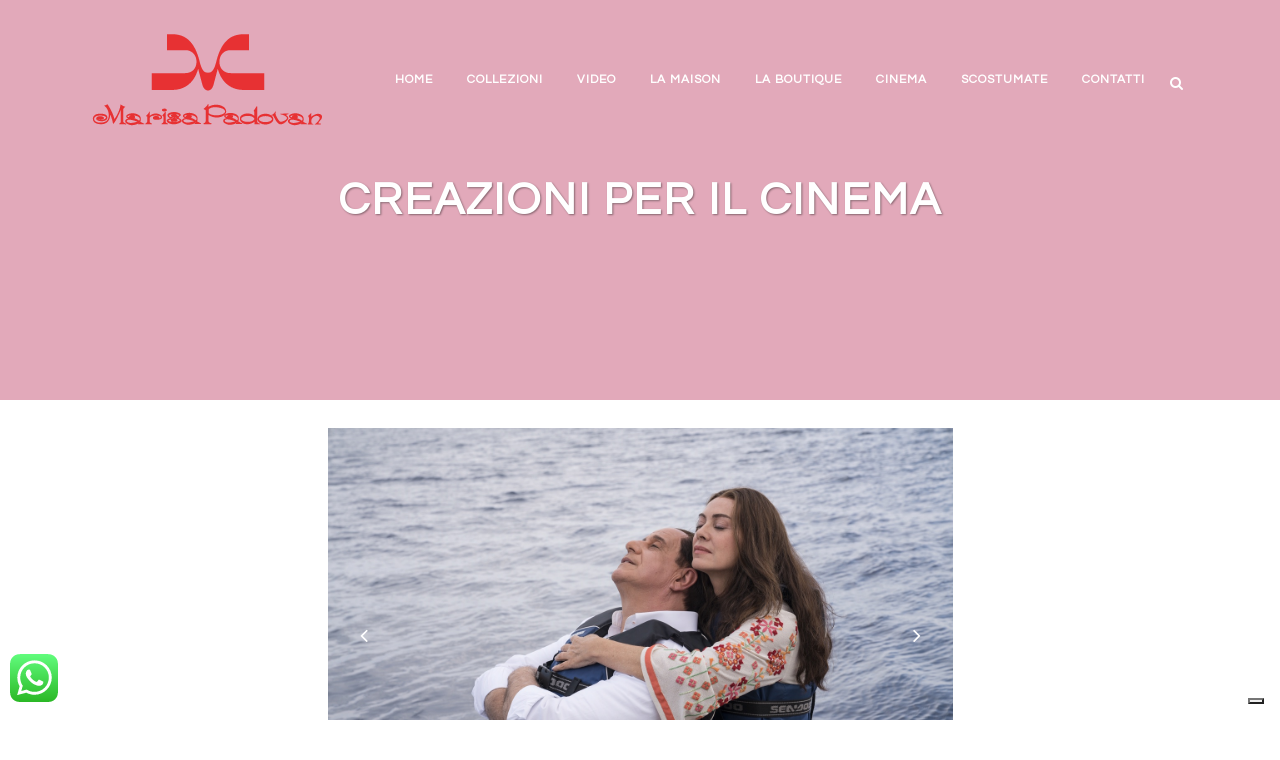

--- FILE ---
content_type: text/html; charset=UTF-8
request_url: https://marisapadovan.com/creazioni-per-il-cinema/
body_size: 13637
content:
	<!DOCTYPE html>
<html lang="it-IT">
<head>
	<meta charset="UTF-8" />
	
	<title>Marisa Padovan |   Creazioni per il Cinema</title>

	
			
						<meta name="viewport" content="width=device-width,initial-scale=1,user-scalable=no">
		
	<link rel="profile" href="http://gmpg.org/xfn/11" />
	<link rel="pingback" href="https://marisapadovan.com/xmlrpc.php" />
            <link rel="shortcut icon" type="image/x-icon" href="http://www.beroof.com/padovan/wp-content/themes/bridge/img/favicon.ico">
        <link rel="apple-touch-icon" href="http://www.beroof.com/padovan/wp-content/themes/bridge/img/favicon.ico"/>
    				<script type="text/javascript" class="_iub_cs_skip">
				var _iub = _iub || {};
				_iub.csConfiguration = _iub.csConfiguration || {};
				_iub.csConfiguration.siteId = "3083802";
				_iub.csConfiguration.cookiePolicyId = "94723093";
			</script>
			<script class="_iub_cs_skip" src="https://cs.iubenda.com/sync/3083802.js"></script>
			<link href='//fonts.googleapis.com/css?family=Raleway:100,200,300,400,500,600,700,800,900,300italic,400italic,700italic|Questrial:100,200,300,400,500,600,700,800,900,300italic,400italic,700italic|Raleway:100,200,300,400,500,600,700,800,900,300italic,400italic,700italic|Roboto:100,200,300,400,500,600,700,800,900,300italic,400italic,700italic|Great+Vibes:100,200,300,400,500,600,700,800,900,300italic,400italic,700italic&subset=latin,latin-ext' rel='stylesheet' type='text/css'>
<script type="application/javascript">var QodeAjaxUrl = "https://marisapadovan.com/wp-admin/admin-ajax.php"</script><meta name='robots' content='max-image-preview:large' />
	<style>img:is([sizes="auto" i], [sizes^="auto," i]) { contain-intrinsic-size: 3000px 1500px }</style>
	<link rel='dns-prefetch' href='//cdn.iubenda.com' />
<link rel='dns-prefetch' href='//maps.googleapis.com' />
<link rel="alternate" type="application/rss+xml" title="Marisa Padovan &raquo; Feed" href="https://marisapadovan.com/feed/" />
<link rel="alternate" type="application/rss+xml" title="Marisa Padovan &raquo; Feed dei commenti" href="https://marisapadovan.com/comments/feed/" />
<link rel="alternate" type="application/rss+xml" title="Marisa Padovan &raquo; Creazioni per il Cinema Feed dei commenti" href="https://marisapadovan.com/creazioni-per-il-cinema/feed/" />
<script type="text/javascript">
/* <![CDATA[ */
window._wpemojiSettings = {"baseUrl":"https:\/\/s.w.org\/images\/core\/emoji\/15.0.3\/72x72\/","ext":".png","svgUrl":"https:\/\/s.w.org\/images\/core\/emoji\/15.0.3\/svg\/","svgExt":".svg","source":{"concatemoji":"https:\/\/marisapadovan.com\/wp-includes\/js\/wp-emoji-release.min.js?ver=6.7.4"}};
/*! This file is auto-generated */
!function(i,n){var o,s,e;function c(e){try{var t={supportTests:e,timestamp:(new Date).valueOf()};sessionStorage.setItem(o,JSON.stringify(t))}catch(e){}}function p(e,t,n){e.clearRect(0,0,e.canvas.width,e.canvas.height),e.fillText(t,0,0);var t=new Uint32Array(e.getImageData(0,0,e.canvas.width,e.canvas.height).data),r=(e.clearRect(0,0,e.canvas.width,e.canvas.height),e.fillText(n,0,0),new Uint32Array(e.getImageData(0,0,e.canvas.width,e.canvas.height).data));return t.every(function(e,t){return e===r[t]})}function u(e,t,n){switch(t){case"flag":return n(e,"\ud83c\udff3\ufe0f\u200d\u26a7\ufe0f","\ud83c\udff3\ufe0f\u200b\u26a7\ufe0f")?!1:!n(e,"\ud83c\uddfa\ud83c\uddf3","\ud83c\uddfa\u200b\ud83c\uddf3")&&!n(e,"\ud83c\udff4\udb40\udc67\udb40\udc62\udb40\udc65\udb40\udc6e\udb40\udc67\udb40\udc7f","\ud83c\udff4\u200b\udb40\udc67\u200b\udb40\udc62\u200b\udb40\udc65\u200b\udb40\udc6e\u200b\udb40\udc67\u200b\udb40\udc7f");case"emoji":return!n(e,"\ud83d\udc26\u200d\u2b1b","\ud83d\udc26\u200b\u2b1b")}return!1}function f(e,t,n){var r="undefined"!=typeof WorkerGlobalScope&&self instanceof WorkerGlobalScope?new OffscreenCanvas(300,150):i.createElement("canvas"),a=r.getContext("2d",{willReadFrequently:!0}),o=(a.textBaseline="top",a.font="600 32px Arial",{});return e.forEach(function(e){o[e]=t(a,e,n)}),o}function t(e){var t=i.createElement("script");t.src=e,t.defer=!0,i.head.appendChild(t)}"undefined"!=typeof Promise&&(o="wpEmojiSettingsSupports",s=["flag","emoji"],n.supports={everything:!0,everythingExceptFlag:!0},e=new Promise(function(e){i.addEventListener("DOMContentLoaded",e,{once:!0})}),new Promise(function(t){var n=function(){try{var e=JSON.parse(sessionStorage.getItem(o));if("object"==typeof e&&"number"==typeof e.timestamp&&(new Date).valueOf()<e.timestamp+604800&&"object"==typeof e.supportTests)return e.supportTests}catch(e){}return null}();if(!n){if("undefined"!=typeof Worker&&"undefined"!=typeof OffscreenCanvas&&"undefined"!=typeof URL&&URL.createObjectURL&&"undefined"!=typeof Blob)try{var e="postMessage("+f.toString()+"("+[JSON.stringify(s),u.toString(),p.toString()].join(",")+"));",r=new Blob([e],{type:"text/javascript"}),a=new Worker(URL.createObjectURL(r),{name:"wpTestEmojiSupports"});return void(a.onmessage=function(e){c(n=e.data),a.terminate(),t(n)})}catch(e){}c(n=f(s,u,p))}t(n)}).then(function(e){for(var t in e)n.supports[t]=e[t],n.supports.everything=n.supports.everything&&n.supports[t],"flag"!==t&&(n.supports.everythingExceptFlag=n.supports.everythingExceptFlag&&n.supports[t]);n.supports.everythingExceptFlag=n.supports.everythingExceptFlag&&!n.supports.flag,n.DOMReady=!1,n.readyCallback=function(){n.DOMReady=!0}}).then(function(){return e}).then(function(){var e;n.supports.everything||(n.readyCallback(),(e=n.source||{}).concatemoji?t(e.concatemoji):e.wpemoji&&e.twemoji&&(t(e.twemoji),t(e.wpemoji)))}))}((window,document),window._wpemojiSettings);
/* ]]> */
</script>
<link rel='stylesheet' id='layerslider-css' href='https://marisapadovan.com/wp-content/plugins/LayerSlider/static/layerslider/css/layerslider.css?ver=6.7.6' type='text/css' media='all' />
<style id='wp-emoji-styles-inline-css' type='text/css'>

	img.wp-smiley, img.emoji {
		display: inline !important;
		border: none !important;
		box-shadow: none !important;
		height: 1em !important;
		width: 1em !important;
		margin: 0 0.07em !important;
		vertical-align: -0.1em !important;
		background: none !important;
		padding: 0 !important;
	}
</style>
<link rel='stylesheet' id='wp-block-library-css' href='https://marisapadovan.com/wp-includes/css/dist/block-library/style.min.css?ver=6.7.4' type='text/css' media='all' />
<style id='classic-theme-styles-inline-css' type='text/css'>
/*! This file is auto-generated */
.wp-block-button__link{color:#fff;background-color:#32373c;border-radius:9999px;box-shadow:none;text-decoration:none;padding:calc(.667em + 2px) calc(1.333em + 2px);font-size:1.125em}.wp-block-file__button{background:#32373c;color:#fff;text-decoration:none}
</style>
<style id='global-styles-inline-css' type='text/css'>
:root{--wp--preset--aspect-ratio--square: 1;--wp--preset--aspect-ratio--4-3: 4/3;--wp--preset--aspect-ratio--3-4: 3/4;--wp--preset--aspect-ratio--3-2: 3/2;--wp--preset--aspect-ratio--2-3: 2/3;--wp--preset--aspect-ratio--16-9: 16/9;--wp--preset--aspect-ratio--9-16: 9/16;--wp--preset--color--black: #000000;--wp--preset--color--cyan-bluish-gray: #abb8c3;--wp--preset--color--white: #ffffff;--wp--preset--color--pale-pink: #f78da7;--wp--preset--color--vivid-red: #cf2e2e;--wp--preset--color--luminous-vivid-orange: #ff6900;--wp--preset--color--luminous-vivid-amber: #fcb900;--wp--preset--color--light-green-cyan: #7bdcb5;--wp--preset--color--vivid-green-cyan: #00d084;--wp--preset--color--pale-cyan-blue: #8ed1fc;--wp--preset--color--vivid-cyan-blue: #0693e3;--wp--preset--color--vivid-purple: #9b51e0;--wp--preset--gradient--vivid-cyan-blue-to-vivid-purple: linear-gradient(135deg,rgba(6,147,227,1) 0%,rgb(155,81,224) 100%);--wp--preset--gradient--light-green-cyan-to-vivid-green-cyan: linear-gradient(135deg,rgb(122,220,180) 0%,rgb(0,208,130) 100%);--wp--preset--gradient--luminous-vivid-amber-to-luminous-vivid-orange: linear-gradient(135deg,rgba(252,185,0,1) 0%,rgba(255,105,0,1) 100%);--wp--preset--gradient--luminous-vivid-orange-to-vivid-red: linear-gradient(135deg,rgba(255,105,0,1) 0%,rgb(207,46,46) 100%);--wp--preset--gradient--very-light-gray-to-cyan-bluish-gray: linear-gradient(135deg,rgb(238,238,238) 0%,rgb(169,184,195) 100%);--wp--preset--gradient--cool-to-warm-spectrum: linear-gradient(135deg,rgb(74,234,220) 0%,rgb(151,120,209) 20%,rgb(207,42,186) 40%,rgb(238,44,130) 60%,rgb(251,105,98) 80%,rgb(254,248,76) 100%);--wp--preset--gradient--blush-light-purple: linear-gradient(135deg,rgb(255,206,236) 0%,rgb(152,150,240) 100%);--wp--preset--gradient--blush-bordeaux: linear-gradient(135deg,rgb(254,205,165) 0%,rgb(254,45,45) 50%,rgb(107,0,62) 100%);--wp--preset--gradient--luminous-dusk: linear-gradient(135deg,rgb(255,203,112) 0%,rgb(199,81,192) 50%,rgb(65,88,208) 100%);--wp--preset--gradient--pale-ocean: linear-gradient(135deg,rgb(255,245,203) 0%,rgb(182,227,212) 50%,rgb(51,167,181) 100%);--wp--preset--gradient--electric-grass: linear-gradient(135deg,rgb(202,248,128) 0%,rgb(113,206,126) 100%);--wp--preset--gradient--midnight: linear-gradient(135deg,rgb(2,3,129) 0%,rgb(40,116,252) 100%);--wp--preset--font-size--small: 13px;--wp--preset--font-size--medium: 20px;--wp--preset--font-size--large: 36px;--wp--preset--font-size--x-large: 42px;--wp--preset--spacing--20: 0.44rem;--wp--preset--spacing--30: 0.67rem;--wp--preset--spacing--40: 1rem;--wp--preset--spacing--50: 1.5rem;--wp--preset--spacing--60: 2.25rem;--wp--preset--spacing--70: 3.38rem;--wp--preset--spacing--80: 5.06rem;--wp--preset--shadow--natural: 6px 6px 9px rgba(0, 0, 0, 0.2);--wp--preset--shadow--deep: 12px 12px 50px rgba(0, 0, 0, 0.4);--wp--preset--shadow--sharp: 6px 6px 0px rgba(0, 0, 0, 0.2);--wp--preset--shadow--outlined: 6px 6px 0px -3px rgba(255, 255, 255, 1), 6px 6px rgba(0, 0, 0, 1);--wp--preset--shadow--crisp: 6px 6px 0px rgba(0, 0, 0, 1);}:where(.is-layout-flex){gap: 0.5em;}:where(.is-layout-grid){gap: 0.5em;}body .is-layout-flex{display: flex;}.is-layout-flex{flex-wrap: wrap;align-items: center;}.is-layout-flex > :is(*, div){margin: 0;}body .is-layout-grid{display: grid;}.is-layout-grid > :is(*, div){margin: 0;}:where(.wp-block-columns.is-layout-flex){gap: 2em;}:where(.wp-block-columns.is-layout-grid){gap: 2em;}:where(.wp-block-post-template.is-layout-flex){gap: 1.25em;}:where(.wp-block-post-template.is-layout-grid){gap: 1.25em;}.has-black-color{color: var(--wp--preset--color--black) !important;}.has-cyan-bluish-gray-color{color: var(--wp--preset--color--cyan-bluish-gray) !important;}.has-white-color{color: var(--wp--preset--color--white) !important;}.has-pale-pink-color{color: var(--wp--preset--color--pale-pink) !important;}.has-vivid-red-color{color: var(--wp--preset--color--vivid-red) !important;}.has-luminous-vivid-orange-color{color: var(--wp--preset--color--luminous-vivid-orange) !important;}.has-luminous-vivid-amber-color{color: var(--wp--preset--color--luminous-vivid-amber) !important;}.has-light-green-cyan-color{color: var(--wp--preset--color--light-green-cyan) !important;}.has-vivid-green-cyan-color{color: var(--wp--preset--color--vivid-green-cyan) !important;}.has-pale-cyan-blue-color{color: var(--wp--preset--color--pale-cyan-blue) !important;}.has-vivid-cyan-blue-color{color: var(--wp--preset--color--vivid-cyan-blue) !important;}.has-vivid-purple-color{color: var(--wp--preset--color--vivid-purple) !important;}.has-black-background-color{background-color: var(--wp--preset--color--black) !important;}.has-cyan-bluish-gray-background-color{background-color: var(--wp--preset--color--cyan-bluish-gray) !important;}.has-white-background-color{background-color: var(--wp--preset--color--white) !important;}.has-pale-pink-background-color{background-color: var(--wp--preset--color--pale-pink) !important;}.has-vivid-red-background-color{background-color: var(--wp--preset--color--vivid-red) !important;}.has-luminous-vivid-orange-background-color{background-color: var(--wp--preset--color--luminous-vivid-orange) !important;}.has-luminous-vivid-amber-background-color{background-color: var(--wp--preset--color--luminous-vivid-amber) !important;}.has-light-green-cyan-background-color{background-color: var(--wp--preset--color--light-green-cyan) !important;}.has-vivid-green-cyan-background-color{background-color: var(--wp--preset--color--vivid-green-cyan) !important;}.has-pale-cyan-blue-background-color{background-color: var(--wp--preset--color--pale-cyan-blue) !important;}.has-vivid-cyan-blue-background-color{background-color: var(--wp--preset--color--vivid-cyan-blue) !important;}.has-vivid-purple-background-color{background-color: var(--wp--preset--color--vivid-purple) !important;}.has-black-border-color{border-color: var(--wp--preset--color--black) !important;}.has-cyan-bluish-gray-border-color{border-color: var(--wp--preset--color--cyan-bluish-gray) !important;}.has-white-border-color{border-color: var(--wp--preset--color--white) !important;}.has-pale-pink-border-color{border-color: var(--wp--preset--color--pale-pink) !important;}.has-vivid-red-border-color{border-color: var(--wp--preset--color--vivid-red) !important;}.has-luminous-vivid-orange-border-color{border-color: var(--wp--preset--color--luminous-vivid-orange) !important;}.has-luminous-vivid-amber-border-color{border-color: var(--wp--preset--color--luminous-vivid-amber) !important;}.has-light-green-cyan-border-color{border-color: var(--wp--preset--color--light-green-cyan) !important;}.has-vivid-green-cyan-border-color{border-color: var(--wp--preset--color--vivid-green-cyan) !important;}.has-pale-cyan-blue-border-color{border-color: var(--wp--preset--color--pale-cyan-blue) !important;}.has-vivid-cyan-blue-border-color{border-color: var(--wp--preset--color--vivid-cyan-blue) !important;}.has-vivid-purple-border-color{border-color: var(--wp--preset--color--vivid-purple) !important;}.has-vivid-cyan-blue-to-vivid-purple-gradient-background{background: var(--wp--preset--gradient--vivid-cyan-blue-to-vivid-purple) !important;}.has-light-green-cyan-to-vivid-green-cyan-gradient-background{background: var(--wp--preset--gradient--light-green-cyan-to-vivid-green-cyan) !important;}.has-luminous-vivid-amber-to-luminous-vivid-orange-gradient-background{background: var(--wp--preset--gradient--luminous-vivid-amber-to-luminous-vivid-orange) !important;}.has-luminous-vivid-orange-to-vivid-red-gradient-background{background: var(--wp--preset--gradient--luminous-vivid-orange-to-vivid-red) !important;}.has-very-light-gray-to-cyan-bluish-gray-gradient-background{background: var(--wp--preset--gradient--very-light-gray-to-cyan-bluish-gray) !important;}.has-cool-to-warm-spectrum-gradient-background{background: var(--wp--preset--gradient--cool-to-warm-spectrum) !important;}.has-blush-light-purple-gradient-background{background: var(--wp--preset--gradient--blush-light-purple) !important;}.has-blush-bordeaux-gradient-background{background: var(--wp--preset--gradient--blush-bordeaux) !important;}.has-luminous-dusk-gradient-background{background: var(--wp--preset--gradient--luminous-dusk) !important;}.has-pale-ocean-gradient-background{background: var(--wp--preset--gradient--pale-ocean) !important;}.has-electric-grass-gradient-background{background: var(--wp--preset--gradient--electric-grass) !important;}.has-midnight-gradient-background{background: var(--wp--preset--gradient--midnight) !important;}.has-small-font-size{font-size: var(--wp--preset--font-size--small) !important;}.has-medium-font-size{font-size: var(--wp--preset--font-size--medium) !important;}.has-large-font-size{font-size: var(--wp--preset--font-size--large) !important;}.has-x-large-font-size{font-size: var(--wp--preset--font-size--x-large) !important;}
:where(.wp-block-post-template.is-layout-flex){gap: 1.25em;}:where(.wp-block-post-template.is-layout-grid){gap: 1.25em;}
:where(.wp-block-columns.is-layout-flex){gap: 2em;}:where(.wp-block-columns.is-layout-grid){gap: 2em;}
:root :where(.wp-block-pullquote){font-size: 1.5em;line-height: 1.6;}
</style>
<link rel='stylesheet' id='ccw_main_css-css' href='https://marisapadovan.com/wp-content/plugins/click-to-chat-for-whatsapp/prev/assets/css/mainstyles.css?ver=4.19' type='text/css' media='all' />
<link rel='stylesheet' id='rs-plugin-settings-css' href='https://marisapadovan.com/wp-content/plugins/revslider/public/assets/css/rs6.css?ver=6.2.2' type='text/css' media='all' />
<style id='rs-plugin-settings-inline-css' type='text/css'>
#rs-demo-id {}
</style>
<link rel='stylesheet' id='default_style-css' href='https://marisapadovan.com/wp-content/themes/bridge/style.css?ver=6.7.4' type='text/css' media='all' />
<link rel='stylesheet' id='qode_font_awesome-css' href='https://marisapadovan.com/wp-content/themes/bridge/css/font-awesome/css/font-awesome.min.css?ver=6.7.4' type='text/css' media='all' />
<link rel='stylesheet' id='qode_font_elegant-css' href='https://marisapadovan.com/wp-content/themes/bridge/css/elegant-icons/style.min.css?ver=6.7.4' type='text/css' media='all' />
<link rel='stylesheet' id='qode_linea_icons-css' href='https://marisapadovan.com/wp-content/themes/bridge/css/linea-icons/style.css?ver=6.7.4' type='text/css' media='all' />
<link rel='stylesheet' id='qode_dripicons-css' href='https://marisapadovan.com/wp-content/themes/bridge/css/dripicons/dripicons.css?ver=6.7.4' type='text/css' media='all' />
<link rel='stylesheet' id='stylesheet-css' href='https://marisapadovan.com/wp-content/themes/bridge/css/stylesheet.min.css?ver=6.7.4' type='text/css' media='all' />
<link rel='stylesheet' id='qode_print-css' href='https://marisapadovan.com/wp-content/themes/bridge/css/print.css?ver=6.7.4' type='text/css' media='all' />
<link rel='stylesheet' id='mac_stylesheet-css' href='https://marisapadovan.com/wp-content/themes/bridge/css/mac_stylesheet.css?ver=6.7.4' type='text/css' media='all' />
<link rel='stylesheet' id='webkit-css' href='https://marisapadovan.com/wp-content/themes/bridge/css/webkit_stylesheet.css?ver=6.7.4' type='text/css' media='all' />
<link rel='stylesheet' id='style_dynamic-css' href='https://marisapadovan.com/wp-content/themes/bridge/css/style_dynamic.css?ver=1682090815' type='text/css' media='all' />
<link rel='stylesheet' id='responsive-css' href='https://marisapadovan.com/wp-content/themes/bridge/css/responsive.min.css?ver=6.7.4' type='text/css' media='all' />
<link rel='stylesheet' id='style_dynamic_responsive-css' href='https://marisapadovan.com/wp-content/themes/bridge/css/style_dynamic_responsive.css?ver=1682090815' type='text/css' media='all' />
<link rel='stylesheet' id='js_composer_front-css' href='https://marisapadovan.com/wp-content/plugins/js_composer/assets/css/js_composer.min.css?ver=7.5' type='text/css' media='all' />
<link rel='stylesheet' id='custom_css-css' href='https://marisapadovan.com/wp-content/themes/bridge/css/custom_css.css?ver=1682090815' type='text/css' media='all' />
<link rel='stylesheet' id='childstyle-css' href='https://marisapadovan.com/wp-content/themes/bridge-child/style.css?ver=6.7.4' type='text/css' media='all' />
<link rel='stylesheet' id='__EPYT__style-css' href='https://marisapadovan.com/wp-content/plugins/youtube-embed-plus/styles/ytprefs.min.css?ver=14.2.1.3' type='text/css' media='all' />
<style id='__EPYT__style-inline-css' type='text/css'>

                .epyt-gallery-thumb {
                        width: 33.333%;
                }
                
</style>

<script  type="text/javascript" class=" _iub_cs_skip" type="text/javascript" id="iubenda-head-inline-scripts-0">
/* <![CDATA[ */
            var _iub = _iub || [];
            _iub.csConfiguration ={"floatingPreferencesButtonDisplay":"bottom-right","lang":"it","siteId":"3083802","cookiePolicyId":"94723093","whitelabel":false,"banner":{"closeButtonDisplay":false,"listPurposes":true,"explicitWithdrawal":true,"rejectButtonDisplay":true,"acceptButtonDisplay":true,"customizeButtonDisplay":true,"closeButtonRejects":true,"position":"float-top-center","style":"dark"},"perPurposeConsent":true,"enableUspr":true,"enableLgpd":true,"googleAdditionalConsentMode":true,"countryDetection":true,"invalidateConsentWithoutLog":true,"enableTcf":true,"tcfPurposes":{"1":true,"2":"consent_only","3":"consent_only","4":"consent_only","5":"consent_only","6":"consent_only","7":"consent_only","8":"consent_only","9":"consent_only","10":"consent_only"}}; 
/* ]]> */
</script>
<script  type="text/javascript" class=" _iub_cs_skip" type="text/javascript" src="//cdn.iubenda.com/cs/tcf/stub-v2.js?ver=3.12.1" id="iubenda-head-scripts-0-js"></script>
<script  type="text/javascript" class=" _iub_cs_skip" type="text/javascript" src="//cdn.iubenda.com/cs/tcf/safe-tcf-v2.js?ver=3.12.1" id="iubenda-head-scripts-1-js"></script>
<script  type="text/javascript" class=" _iub_cs_skip" type="text/javascript" src="//cdn.iubenda.com/cs/gpp/stub.js?ver=3.12.1" id="iubenda-head-scripts-2-js"></script>
<script  type="text/javascript" charset="UTF-8" async="" class=" _iub_cs_skip" type="text/javascript" src="//cdn.iubenda.com/cs/iubenda_cs.js?ver=3.12.1" id="iubenda-head-scripts-3-js"></script>
<script type="text/javascript" id="layerslider-greensock-js-extra">
/* <![CDATA[ */
var LS_Meta = {"v":"6.7.6"};
/* ]]> */
</script>
<script type="text/javascript" src="https://marisapadovan.com/wp-content/plugins/LayerSlider/static/layerslider/js/greensock.js?ver=1.19.0" id="layerslider-greensock-js"></script>
<script type="text/javascript" src="https://marisapadovan.com/wp-includes/js/jquery/jquery.min.js?ver=3.7.1" id="jquery-core-js"></script>
<script type="text/javascript" src="https://marisapadovan.com/wp-includes/js/jquery/jquery-migrate.min.js?ver=3.4.1" id="jquery-migrate-js"></script>
<script type="text/javascript" src="https://marisapadovan.com/wp-content/plugins/LayerSlider/static/layerslider/js/layerslider.kreaturamedia.jquery.js?ver=6.7.6" id="layerslider-js"></script>
<script type="text/javascript" src="https://marisapadovan.com/wp-content/plugins/LayerSlider/static/layerslider/js/layerslider.transitions.js?ver=6.7.6" id="layerslider-transitions-js"></script>
<script type="text/javascript" src="https://marisapadovan.com/wp-content/plugins/revslider/public/assets/js/rbtools.min.js?ver=6.0" id="tp-tools-js"></script>
<script type="text/javascript" src="https://marisapadovan.com/wp-content/plugins/revslider/public/assets/js/rs6.min.js?ver=6.2.2" id="revmin-js"></script>
<script type="text/javascript" id="__ytprefs__-js-extra">
/* <![CDATA[ */
var _EPYT_ = {"ajaxurl":"https:\/\/marisapadovan.com\/wp-admin\/admin-ajax.php","security":"29d4ab7be5","gallery_scrolloffset":"20","eppathtoscripts":"https:\/\/marisapadovan.com\/wp-content\/plugins\/youtube-embed-plus\/scripts\/","eppath":"https:\/\/marisapadovan.com\/wp-content\/plugins\/youtube-embed-plus\/","epresponsiveselector":"[\"iframe.__youtube_prefs_widget__\"]","epdovol":"1","version":"14.2.1.3","evselector":"iframe.__youtube_prefs__[src], iframe[src*=\"youtube.com\/embed\/\"], iframe[src*=\"youtube-nocookie.com\/embed\/\"]","ajax_compat":"","maxres_facade":"eager","ytapi_load":"light","pause_others":"","stopMobileBuffer":"1","facade_mode":"","not_live_on_channel":"","vi_active":"","vi_js_posttypes":[]};
/* ]]> */
</script>
<script type="text/javascript" src="https://marisapadovan.com/wp-content/plugins/youtube-embed-plus/scripts/ytprefs.min.js?ver=14.2.1.3" id="__ytprefs__-js"></script>
<script></script><meta name="generator" content="Powered by LayerSlider 6.7.6 - Multi-Purpose, Responsive, Parallax, Mobile-Friendly Slider Plugin for WordPress." />
<!-- LayerSlider updates and docs at: https://layerslider.kreaturamedia.com -->
<link rel="https://api.w.org/" href="https://marisapadovan.com/wp-json/" /><link rel="alternate" title="JSON" type="application/json" href="https://marisapadovan.com/wp-json/wp/v2/pages/16052" /><link rel="EditURI" type="application/rsd+xml" title="RSD" href="https://marisapadovan.com/xmlrpc.php?rsd" />
<meta name="generator" content="WordPress 6.7.4" />
<link rel="canonical" href="https://marisapadovan.com/creazioni-per-il-cinema/" />
<link rel='shortlink' href='https://marisapadovan.com/?p=16052' />
<link rel="alternate" title="oEmbed (JSON)" type="application/json+oembed" href="https://marisapadovan.com/wp-json/oembed/1.0/embed?url=https%3A%2F%2Fmarisapadovan.com%2Fcreazioni-per-il-cinema%2F" />
<link rel="alternate" title="oEmbed (XML)" type="text/xml+oembed" href="https://marisapadovan.com/wp-json/oembed/1.0/embed?url=https%3A%2F%2Fmarisapadovan.com%2Fcreazioni-per-il-cinema%2F&#038;format=xml" />
<meta name="generator" content="Powered by WPBakery Page Builder - drag and drop page builder for WordPress."/>
<meta name="generator" content="Powered by Slider Revolution 6.2.2 - responsive, Mobile-Friendly Slider Plugin for WordPress with comfortable drag and drop interface." />
<script type="text/javascript">function setREVStartSize(e){			
			try {								
				var pw = document.getElementById(e.c).parentNode.offsetWidth,
					newh;
				pw = pw===0 || isNaN(pw) ? window.innerWidth : pw;
				e.tabw = e.tabw===undefined ? 0 : parseInt(e.tabw);
				e.thumbw = e.thumbw===undefined ? 0 : parseInt(e.thumbw);
				e.tabh = e.tabh===undefined ? 0 : parseInt(e.tabh);
				e.thumbh = e.thumbh===undefined ? 0 : parseInt(e.thumbh);
				e.tabhide = e.tabhide===undefined ? 0 : parseInt(e.tabhide);
				e.thumbhide = e.thumbhide===undefined ? 0 : parseInt(e.thumbhide);
				e.mh = e.mh===undefined || e.mh=="" || e.mh==="auto" ? 0 : parseInt(e.mh,0);		
				if(e.layout==="fullscreen" || e.l==="fullscreen") 						
					newh = Math.max(e.mh,window.innerHeight);				
				else{					
					e.gw = Array.isArray(e.gw) ? e.gw : [e.gw];
					for (var i in e.rl) if (e.gw[i]===undefined || e.gw[i]===0) e.gw[i] = e.gw[i-1];					
					e.gh = e.el===undefined || e.el==="" || (Array.isArray(e.el) && e.el.length==0)? e.gh : e.el;
					e.gh = Array.isArray(e.gh) ? e.gh : [e.gh];
					for (var i in e.rl) if (e.gh[i]===undefined || e.gh[i]===0) e.gh[i] = e.gh[i-1];
										
					var nl = new Array(e.rl.length),
						ix = 0,						
						sl;					
					e.tabw = e.tabhide>=pw ? 0 : e.tabw;
					e.thumbw = e.thumbhide>=pw ? 0 : e.thumbw;
					e.tabh = e.tabhide>=pw ? 0 : e.tabh;
					e.thumbh = e.thumbhide>=pw ? 0 : e.thumbh;					
					for (var i in e.rl) nl[i] = e.rl[i]<window.innerWidth ? 0 : e.rl[i];
					sl = nl[0];									
					for (var i in nl) if (sl>nl[i] && nl[i]>0) { sl = nl[i]; ix=i;}															
					var m = pw>(e.gw[ix]+e.tabw+e.thumbw) ? 1 : (pw-(e.tabw+e.thumbw)) / (e.gw[ix]);					

					newh =  (e.type==="carousel" && e.justify==="true" ? e.gh[ix] : (e.gh[ix] * m)) + (e.tabh + e.thumbh);
				}			
				
				if(window.rs_init_css===undefined) window.rs_init_css = document.head.appendChild(document.createElement("style"));					
				document.getElementById(e.c).height = newh;
				window.rs_init_css.innerHTML += "#"+e.c+"_wrapper { height: "+newh+"px }";				
			} catch(e){
				console.log("Failure at Presize of Slider:" + e)
			}					   
		  };</script>
<noscript><style> .wpb_animate_when_almost_visible { opacity: 1; }</style></noscript></head>

<body class="page-template page-template-full_width page-template-full_width-php page page-id-16052 ajax_fade page_not_loaded  qode-child-theme-ver-1.0.0 qode-theme-ver-17.2 qode-theme-bridge qode_header_in_grid wpb-js-composer js-comp-ver-7.5 vc_responsive" itemscope itemtype="http://schema.org/WebPage">

	<div class="ajax_loader"><div class="ajax_loader_1"><div class="two_rotating_circles"><div class="dot1"></div><div class="dot2"></div></div></div></div>
	
<div class="wrapper">
	<div class="wrapper_inner">

    
    <!-- Google Analytics start -->
        <!-- Google Analytics end -->

	<header class=" scroll_header_top_area light stick transparent scrolled_not_transparent page_header">
	<div class="header_inner clearfix">
		<form role="search" id="searchform" action="https://marisapadovan.com/" class="qode_search_form" method="get">
        <div class="container">
        <div class="container_inner clearfix">
            
            <i class="qode_icon_font_awesome fa fa-search qode_icon_in_search" ></i>            <input type="text" placeholder="Search" name="s" class="qode_search_field" autocomplete="off" />
            <input type="submit" value="Search" />

            <div class="qode_search_close">
                <a href="#">
                    <i class="qode_icon_font_awesome fa fa-times qode_icon_in_search" ></i>                </a>
            </div>
                    </div>
    </div>
</form>
		<div class="header_top_bottom_holder">
			
			<div class="header_bottom clearfix" style=' background-color:rgba(255, 255, 255, 0.00);' >
								<div class="container">
					<div class="container_inner clearfix">
																				<div class="header_inner_left">
																	<div class="mobile_menu_button">
		<span>
			<i class="qode_icon_font_awesome fa fa-bars " ></i>		</span>
	</div>
								<div class="logo_wrapper" >
	<div class="q_logo">
		<a itemprop="url" href="https://marisapadovan.com/" >
             <img itemprop="image" class="normal" src="http://marisapadovan.com/wp-content/uploads/2019/02/logo-1.png" alt="Logo"/> 			 <img itemprop="image" class="light" src="http://marisapadovan.com/wp-content/uploads/2019/02/logo-1.png" alt="Logo"/> 			 <img itemprop="image" class="dark" src="http://marisapadovan.com/wp-content/uploads/2019/02/logo-1.png" alt="Logo"/> 			 <img itemprop="image" class="sticky" src="http://marisapadovan.com/wp-content/uploads/2019/02/logo-1.png" alt="Logo"/> 			 <img itemprop="image" class="mobile" src="http://marisapadovan.com/wp-content/uploads/2019/02/logo-1.png" alt="Logo"/> 					</a>
	</div>
	</div>															</div>
															<div class="header_inner_right">
									<div class="side_menu_button_wrapper right">
																														<div class="side_menu_button">
												<a class="search_button search_slides_from_window_top normal" href="javascript:void(0)">
		<i class="qode_icon_font_awesome fa fa-search " ></i>	</a>

																																	</div>
									</div>
								</div>
							
							
							<nav class="main_menu drop_down right">
								<ul id="menu-nuovo-menu" class=""><li id="nav-menu-item-15752" class="menu-item menu-item-type-custom menu-item-object-custom  narrow"><a href="http://www.marisapadovan.com" class=""><i class="menu_icon blank fa"></i><span>home</span><span class="plus"></span></a></li>
<li id="nav-menu-item-15754" class="menu-item menu-item-type-custom menu-item-object-custom menu-item-has-children  has_sub narrow"><a href="#" class=""><i class="menu_icon blank fa"></i><span>collezioni</span><span class="plus"></span></a>
<div class="second"><div class="inner"><ul>
	<li id="nav-menu-item-17014" class="menu-item menu-item-type-post_type menu-item-object-page "><a href="https://marisapadovan.com/rosalyn/" class=""><i class="menu_icon blank fa"></i><span>Rosalyn</span><span class="plus"></span></a></li>
	<li id="nav-menu-item-16883" class="menu-item menu-item-type-post_type menu-item-object-page "><a href="https://marisapadovan.com/missi/" class=""><i class="menu_icon blank fa"></i><span>MISSI</span><span class="plus"></span></a></li>
	<li id="nav-menu-item-16827" class="menu-item menu-item-type-post_type menu-item-object-page "><a href="https://marisapadovan.com/astrale/" class=""><i class="menu_icon blank fa"></i><span>ASTRALE</span><span class="plus"></span></a></li>
	<li id="nav-menu-item-16758" class="menu-item menu-item-type-post_type menu-item-object-page "><a href="https://marisapadovan.com/collezione-2020/" class=""><i class="menu_icon blank fa"></i><span>POESIA</span><span class="plus"></span></a></li>
	<li id="nav-menu-item-16446" class="menu-item menu-item-type-post_type menu-item-object-page "><a href="https://marisapadovan.com/dalma/" class=""><i class="menu_icon blank fa"></i><span>DALMA</span><span class="plus"></span></a></li>
	<li id="nav-menu-item-16445" class="menu-item menu-item-type-post_type menu-item-object-page "><a href="https://marisapadovan.com/meteora/" class=""><i class="menu_icon blank fa"></i><span>METEORA</span><span class="plus"></span></a></li>
</ul></div></div>
</li>
<li id="nav-menu-item-16455" class="menu-item menu-item-type-post_type menu-item-object-page  narrow"><a href="https://marisapadovan.com/video/" class=""><i class="menu_icon blank fa"></i><span>Video</span><span class="plus"></span></a></li>
<li id="nav-menu-item-15991" class="menu-item menu-item-type-post_type menu-item-object-page  narrow"><a href="https://marisapadovan.com/la-maison/" class=""><i class="menu_icon blank fa"></i><span>La Maison</span><span class="plus"></span></a></li>
<li id="nav-menu-item-15975" class="menu-item menu-item-type-post_type menu-item-object-page  narrow"><a href="https://marisapadovan.com/laboutique/" class=""><i class="menu_icon blank fa"></i><span>La Boutique</span><span class="plus"></span></a></li>
<li id="nav-menu-item-16055" class="menu-item menu-item-type-post_type menu-item-object-page current-menu-item page_item page-item-16052 current_page_item active narrow"><a href="https://marisapadovan.com/creazioni-per-il-cinema/" class=" current "><i class="menu_icon blank fa"></i><span>Cinema</span><span class="plus"></span></a></li>
<li id="nav-menu-item-17055" class="menu-item menu-item-type-post_type menu-item-object-page  narrow"><a href="https://marisapadovan.com/scostumate/" class=""><i class="menu_icon blank fa"></i><span>Scostumate</span><span class="plus"></span></a></li>
<li id="nav-menu-item-16491" class="menu-item menu-item-type-post_type menu-item-object-page menu-item-has-children  has_sub narrow"><a href="https://marisapadovan.com/contatti/" class=""><i class="menu_icon blank fa"></i><span>Contatti</span><span class="plus"></span></a>
<div class="second"><div class="inner"><ul>
	<li id="nav-menu-item-16070" class="menu-item menu-item-type-post_type menu-item-object-page "><a href="https://marisapadovan.com/?page_id=16057" class=""><i class="menu_icon blank fa"></i><span>Area Riservata</span><span class="plus"></span></a></li>
</ul></div></div>
</li>
</ul>							</nav>
														<nav class="mobile_menu">
	<ul id="menu-nuovo-menu-1" class=""><li id="mobile-menu-item-15752" class="menu-item menu-item-type-custom menu-item-object-custom "><a href="http://www.marisapadovan.com" class=""><span>home</span></a><span class="mobile_arrow"><i class="fa fa-angle-right"></i><i class="fa fa-angle-down"></i></span></li>
<li id="mobile-menu-item-15754" class="menu-item menu-item-type-custom menu-item-object-custom menu-item-has-children  has_sub"><a href="#" class=""><span>collezioni</span></a><span class="mobile_arrow"><i class="fa fa-angle-right"></i><i class="fa fa-angle-down"></i></span>
<ul class="sub_menu">
	<li id="mobile-menu-item-17014" class="menu-item menu-item-type-post_type menu-item-object-page "><a href="https://marisapadovan.com/rosalyn/" class=""><span>Rosalyn</span></a><span class="mobile_arrow"><i class="fa fa-angle-right"></i><i class="fa fa-angle-down"></i></span></li>
	<li id="mobile-menu-item-16883" class="menu-item menu-item-type-post_type menu-item-object-page "><a href="https://marisapadovan.com/missi/" class=""><span>MISSI</span></a><span class="mobile_arrow"><i class="fa fa-angle-right"></i><i class="fa fa-angle-down"></i></span></li>
	<li id="mobile-menu-item-16827" class="menu-item menu-item-type-post_type menu-item-object-page "><a href="https://marisapadovan.com/astrale/" class=""><span>ASTRALE</span></a><span class="mobile_arrow"><i class="fa fa-angle-right"></i><i class="fa fa-angle-down"></i></span></li>
	<li id="mobile-menu-item-16758" class="menu-item menu-item-type-post_type menu-item-object-page "><a href="https://marisapadovan.com/collezione-2020/" class=""><span>POESIA</span></a><span class="mobile_arrow"><i class="fa fa-angle-right"></i><i class="fa fa-angle-down"></i></span></li>
	<li id="mobile-menu-item-16446" class="menu-item menu-item-type-post_type menu-item-object-page "><a href="https://marisapadovan.com/dalma/" class=""><span>DALMA</span></a><span class="mobile_arrow"><i class="fa fa-angle-right"></i><i class="fa fa-angle-down"></i></span></li>
	<li id="mobile-menu-item-16445" class="menu-item menu-item-type-post_type menu-item-object-page "><a href="https://marisapadovan.com/meteora/" class=""><span>METEORA</span></a><span class="mobile_arrow"><i class="fa fa-angle-right"></i><i class="fa fa-angle-down"></i></span></li>
</ul>
</li>
<li id="mobile-menu-item-16455" class="menu-item menu-item-type-post_type menu-item-object-page "><a href="https://marisapadovan.com/video/" class=""><span>Video</span></a><span class="mobile_arrow"><i class="fa fa-angle-right"></i><i class="fa fa-angle-down"></i></span></li>
<li id="mobile-menu-item-15991" class="menu-item menu-item-type-post_type menu-item-object-page "><a href="https://marisapadovan.com/la-maison/" class=""><span>La Maison</span></a><span class="mobile_arrow"><i class="fa fa-angle-right"></i><i class="fa fa-angle-down"></i></span></li>
<li id="mobile-menu-item-15975" class="menu-item menu-item-type-post_type menu-item-object-page "><a href="https://marisapadovan.com/laboutique/" class=""><span>La Boutique</span></a><span class="mobile_arrow"><i class="fa fa-angle-right"></i><i class="fa fa-angle-down"></i></span></li>
<li id="mobile-menu-item-16055" class="menu-item menu-item-type-post_type menu-item-object-page current-menu-item page_item page-item-16052 current_page_item active"><a href="https://marisapadovan.com/creazioni-per-il-cinema/" class=" current "><span>Cinema</span></a><span class="mobile_arrow"><i class="fa fa-angle-right"></i><i class="fa fa-angle-down"></i></span></li>
<li id="mobile-menu-item-17055" class="menu-item menu-item-type-post_type menu-item-object-page "><a href="https://marisapadovan.com/scostumate/" class=""><span>Scostumate</span></a><span class="mobile_arrow"><i class="fa fa-angle-right"></i><i class="fa fa-angle-down"></i></span></li>
<li id="mobile-menu-item-16491" class="menu-item menu-item-type-post_type menu-item-object-page menu-item-has-children  has_sub"><a href="https://marisapadovan.com/contatti/" class=""><span>Contatti</span></a><span class="mobile_arrow"><i class="fa fa-angle-right"></i><i class="fa fa-angle-down"></i></span>
<ul class="sub_menu">
	<li id="mobile-menu-item-16070" class="menu-item menu-item-type-post_type menu-item-object-page "><a href="https://marisapadovan.com/?page_id=16057" class=""><span>Area Riservata</span></a><span class="mobile_arrow"><i class="fa fa-angle-right"></i><i class="fa fa-angle-down"></i></span></li>
</ul>
</li>
</ul></nav>																				</div>
					</div>
									</div>
			</div>
		</div>

</header>	<a id="back_to_top" href="#">
        <span class="fa-stack">
            <i class="qode_icon_font_awesome fa fa-arrow-up " ></i>        </span>
	</a>
	
	
    
    
    <div class="content ">
            <div class="meta">

            
        <div class="seo_title">Marisa Padovan |   Creazioni per il Cinema</div>

        


                        
            <span id="qode_page_id">16052</span>
            <div class="body_classes">page-template,page-template-full_width,page-template-full_width-php,page,page-id-16052,ajax_fade,page_not_loaded,,qode-child-theme-ver-1.0.0,qode-theme-ver-17.2,qode-theme-bridge,qode_header_in_grid,wpb-js-composer js-comp-ver-7.5,vc_responsive</div>
        </div>
        <div class="content_inner  ">
    <style type="text/css" id="stylesheet-inline-css-16052">   .page-id-16052.disabled_footer_top .footer_top_holder, .page-id-16052.disabled_footer_bottom .footer_bottom_holder { display: none;}

</style>						<div class="title_outer title_without_animation title_text_shadow"    data-height="400">
		<div class="title title_size_large  position_center " style="height:400px;background-color:#e2a9ba;">
			<div class="image not_responsive"></div>
										<div class="title_holder"  >
					<div class="container">
						<div class="container_inner clearfix">
								<div class="title_subtitle_holder" >
                                                                																		<h1  style="color:#ffffff" ><span>Creazioni per il Cinema</span></h1>
																	
																										                                                            </div>
						</div>
					</div>
				</div>
								</div>
			</div>
			<div class="full_width">
	<div class="full_width_inner" >
										<div class="wpb-content-wrapper"><div      class="vc_row wpb_row section vc_row-fluid " style=' text-align:center;'><div class=" full_section_inner clearfix"><div class="wpb_column vc_column_container vc_col-sm-3"><div class="vc_column-inner"><div class="wpb_wrapper"></div></div></div><div class="wpb_column vc_column_container vc_col-sm-6"><div class="vc_column-inner"><div class="wpb_wrapper">	<div class="vc_empty_space"  style="height: 28px" ><span
			class="vc_empty_space_inner">
			<span class="empty_space_image"  ></span>
		</span></div>

<div class="wpb_gallery wpb_content_element vc_clearfix"><div class="wpb_wrapper"><div class="wpb_gallery_slides wpb_flexslider flexslider_fade flexslider" data-interval="3" data-flex_fx="fade"><ul class="slides"><li><img fetchpriority="high" decoding="async" width="3000" height="2002" src="https://marisapadovan.com/wp-content/uploads/2019/04/Loro_Toni-Servillo_Elena-Sofia-Ricci_05462_picture-by-Gianni-Fiorito.jpg" class="attachment-full" alt="" title="Set del film &quot;Loro&quot; di Paolo Sorrentino." srcset="https://marisapadovan.com/wp-content/uploads/2019/04/Loro_Toni-Servillo_Elena-Sofia-Ricci_05462_picture-by-Gianni-Fiorito.jpg 3000w, https://marisapadovan.com/wp-content/uploads/2019/04/Loro_Toni-Servillo_Elena-Sofia-Ricci_05462_picture-by-Gianni-Fiorito-300x200.jpg 300w, https://marisapadovan.com/wp-content/uploads/2019/04/Loro_Toni-Servillo_Elena-Sofia-Ricci_05462_picture-by-Gianni-Fiorito-768x513.jpg 768w, https://marisapadovan.com/wp-content/uploads/2019/04/Loro_Toni-Servillo_Elena-Sofia-Ricci_05462_picture-by-Gianni-Fiorito-1024x683.jpg 1024w, https://marisapadovan.com/wp-content/uploads/2019/04/Loro_Toni-Servillo_Elena-Sofia-Ricci_05462_picture-by-Gianni-Fiorito-700x467.jpg 700w" sizes="(max-width: 3000px) 100vw, 3000px" /></li><li><img decoding="async" width="1500" height="1002" src="https://marisapadovan.com/wp-content/uploads/2019/04/09D92474-0003-4E51-A45C-CFBE112BCE51.jpeg" class="attachment-full" alt="" title="Set del film &quot;Loro&quot; di Paolo Sorrentino." srcset="https://marisapadovan.com/wp-content/uploads/2019/04/09D92474-0003-4E51-A45C-CFBE112BCE51.jpeg 1500w, https://marisapadovan.com/wp-content/uploads/2019/04/09D92474-0003-4E51-A45C-CFBE112BCE51-300x200.jpeg 300w, https://marisapadovan.com/wp-content/uploads/2019/04/09D92474-0003-4E51-A45C-CFBE112BCE51-768x513.jpeg 768w, https://marisapadovan.com/wp-content/uploads/2019/04/09D92474-0003-4E51-A45C-CFBE112BCE51-1024x684.jpeg 1024w, https://marisapadovan.com/wp-content/uploads/2019/04/09D92474-0003-4E51-A45C-CFBE112BCE51-700x468.jpeg 700w" sizes="(max-width: 1500px) 100vw, 1500px" /></li></ul></div></div></div><div class="separator  small center  " style="margin-top: 7px;margin-bottom: 38px;"></div>
</div></div></div><div class="wpb_column vc_column_container vc_col-sm-3"><div class="vc_column-inner"><div class="wpb_wrapper"></div></div></div></div></div><div      class="vc_row wpb_row section vc_row-fluid  grid_section" style=' padding-top:47px; padding-bottom:0px; text-align:left;'><div class=" section_inner clearfix"><div class='section_inner_margin clearfix'><div class="wpb_column vc_column_container vc_col-sm-12"><div class="vc_column-inner"><div class="wpb_wrapper"><div      class="vc_row wpb_row section vc_row-fluid vc_inner " style=' text-align:left;'><div class=" full_section_inner clearfix"><div class="wpb_column vc_column_container vc_col-sm-12"><div class="vc_column-inner"><div class="wpb_wrapper">
	<div class="wpb_text_column wpb_content_element ">
		<div class="wpb_wrapper">
			<p>Oltre 40 anni di attività, altrettanti di collaborazione con costumisti di cinema e tv. Dalla pellicola &#8220;Roma Bene&#8221; di Carlo Lizzani al filone della commedia anni &#8217;80 e &#8217;90 per atterrare nel XXI secolo.</p>
<p style="text-align: justify;">Dal film &#8220;Linea di sangue&#8221; interpretato dall&#8217;eterea Audrey Hepburn ai films &#8220;La cicala&#8221; e &#8220;Sapore di mare&#8221; con l&#8217;indimenticabile Virna Lisi. Da &#8220;Peccato veniale&#8221; con Stefania Sandrelli, &#8220;Certo certissimo anzi probabile&#8221; con Claudia Cardinale, &#8220;Mi faccio la barca&#8221; con Laura Antonelli, &#8220;Vacanze di Natale 91&#8221; con Ornella Muti, &#8220;Vacanze di Natale 95&#8221; con Cristiana Capotondi, &#8220;Caro maestro&#8221; con Barbara De Rossi e Laura Antonelli, &#8220;Selvaggi&#8221;, &#8220;Io no spik Inglish&#8221; con Paola Quattrini a &#8220;Palla di neve&#8221; con Monica Bellucci e Anna <span lang="EN-US">Falchi, fino a “Loro” con Elena Sofia Ricci.</span></p>

		</div> 
	</div> </div></div></div></div></div></div></div></div></div></div></div><div      class="vc_row wpb_row section vc_row-fluid  custom_color grid_section" style='background-color:#ffffff; padding-top:87px; padding-bottom:81px; text-align:left;'><div class=" section_inner clearfix"><div class='section_inner_margin clearfix'><div class="wpb_column vc_column_container vc_col-sm-12"><div class="vc_column-inner"><div class="wpb_wrapper"><div class="separator  small center  " style="margin-top: 7px;margin-bottom: 35px;"></div>
<div class="wpb_gallery wpb_content_element vc_clearfix"><div class="wpb_wrapper"><div class="wpb_gallery_slides wpb_flexslider flexslider_slide flexslider" data-interval="3" data-flex_fx="slide"><ul class="slides"><li><img decoding="async" width="1658" height="480" src="https://marisapadovan.com/wp-content/uploads/2019/04/cinema2.jpg" class="attachment-full" alt="" title="cinema2" srcset="https://marisapadovan.com/wp-content/uploads/2019/04/cinema2.jpg 1658w, https://marisapadovan.com/wp-content/uploads/2019/04/cinema2-300x87.jpg 300w, https://marisapadovan.com/wp-content/uploads/2019/04/cinema2-768x222.jpg 768w, https://marisapadovan.com/wp-content/uploads/2019/04/cinema2-1024x296.jpg 1024w, https://marisapadovan.com/wp-content/uploads/2019/04/cinema2-700x203.jpg 700w" sizes="(max-width: 1658px) 100vw, 1658px" /></li><li><img loading="lazy" decoding="async" width="1658" height="480" src="https://marisapadovan.com/wp-content/uploads/2019/04/cinema1.jpg" class="attachment-full" alt="" title="cinema1" srcset="https://marisapadovan.com/wp-content/uploads/2019/04/cinema1.jpg 1658w, https://marisapadovan.com/wp-content/uploads/2019/04/cinema1-300x87.jpg 300w, https://marisapadovan.com/wp-content/uploads/2019/04/cinema1-768x222.jpg 768w, https://marisapadovan.com/wp-content/uploads/2019/04/cinema1-1024x296.jpg 1024w, https://marisapadovan.com/wp-content/uploads/2019/04/cinema1-700x203.jpg 700w" sizes="auto, (max-width: 1658px) 100vw, 1658px" /></li><li><img loading="lazy" decoding="async" width="1658" height="480" src="https://marisapadovan.com/wp-content/uploads/2019/04/cinema5.jpg" class="attachment-full" alt="" title="cinema5" srcset="https://marisapadovan.com/wp-content/uploads/2019/04/cinema5.jpg 1658w, https://marisapadovan.com/wp-content/uploads/2019/04/cinema5-300x87.jpg 300w, https://marisapadovan.com/wp-content/uploads/2019/04/cinema5-768x222.jpg 768w, https://marisapadovan.com/wp-content/uploads/2019/04/cinema5-1024x296.jpg 1024w, https://marisapadovan.com/wp-content/uploads/2019/04/cinema5-700x203.jpg 700w" sizes="auto, (max-width: 1658px) 100vw, 1658px" /></li><li><img loading="lazy" decoding="async" width="1658" height="480" src="https://marisapadovan.com/wp-content/uploads/2019/04/cinema4.jpg" class="attachment-full" alt="" title="cinema4" srcset="https://marisapadovan.com/wp-content/uploads/2019/04/cinema4.jpg 1658w, https://marisapadovan.com/wp-content/uploads/2019/04/cinema4-300x87.jpg 300w, https://marisapadovan.com/wp-content/uploads/2019/04/cinema4-768x222.jpg 768w, https://marisapadovan.com/wp-content/uploads/2019/04/cinema4-1024x296.jpg 1024w, https://marisapadovan.com/wp-content/uploads/2019/04/cinema4-700x203.jpg 700w" sizes="auto, (max-width: 1658px) 100vw, 1658px" /></li><li><img loading="lazy" decoding="async" width="1658" height="480" src="https://marisapadovan.com/wp-content/uploads/2019/04/cinema3.jpg" class="attachment-full" alt="" title="cinema3" srcset="https://marisapadovan.com/wp-content/uploads/2019/04/cinema3.jpg 1658w, https://marisapadovan.com/wp-content/uploads/2019/04/cinema3-300x87.jpg 300w, https://marisapadovan.com/wp-content/uploads/2019/04/cinema3-768x222.jpg 768w, https://marisapadovan.com/wp-content/uploads/2019/04/cinema3-1024x296.jpg 1024w, https://marisapadovan.com/wp-content/uploads/2019/04/cinema3-700x203.jpg 700w" sizes="auto, (max-width: 1658px) 100vw, 1658px" /></li></ul></div></div></div>	<div class="vc_empty_space"  style="height: 32px" ><span
			class="vc_empty_space_inner">
			<span class="empty_space_image"  ></span>
		</span></div>

<div class="wpb_gallery wpb_content_element vc_clearfix"><div class="wpb_wrapper"><div class="wpb_gallery_slides wpb_image_grid" data-interval="3"><div class="gallery_holder"><ul class="gallery_inner gallery_without_space  v6"><li class="no_grayscale"><img decoding="async" class="" src="https://marisapadovan.com/wp-content/uploads/2019/04/loc21.jpg" width="160" height="160" alt="loc21" title="loc21" loading="lazy" /></li><li class="no_grayscale"><img decoding="async" class="" src="https://marisapadovan.com/wp-content/uploads/2019/04/loc17.jpg" width="160" height="160" alt="loc17" title="loc17" loading="lazy" /></li><li class="no_grayscale"><img decoding="async" class="" src="https://marisapadovan.com/wp-content/uploads/2019/04/loc23.jpg" width="160" height="160" alt="loc23" title="loc23" loading="lazy" /></li><li class="no_grayscale"><img decoding="async" class="" src="https://marisapadovan.com/wp-content/uploads/2019/04/loc4.gif" width="160" height="160" alt="loc4" title="loc4" loading="lazy" /></li><li class="no_grayscale"><img decoding="async" class="" src="https://marisapadovan.com/wp-content/uploads/2019/04/loc24.jpg" width="160" height="160" alt="loc24" title="loc24" loading="lazy" /></li><li class="no_grayscale"><img decoding="async" class="" src="https://marisapadovan.com/wp-content/uploads/2019/04/loc1.jpg" width="160" height="160" alt="loc1" title="loc1" loading="lazy" /></li><li class="no_grayscale"><img decoding="async" class="" src="https://marisapadovan.com/wp-content/uploads/2019/04/loc8.jpg" width="160" height="160" alt="loc8" title="loc8" loading="lazy" /></li><li class="no_grayscale"><img decoding="async" class="" src="https://marisapadovan.com/wp-content/uploads/2019/04/loc14.jpg" width="160" height="160" alt="loc14" title="loc14" loading="lazy" /></li><li class="no_grayscale"><img decoding="async" class="" src="https://marisapadovan.com/wp-content/uploads/2019/04/loc22.jpg" width="160" height="160" alt="loc22" title="loc22" loading="lazy" /></li><li class="no_grayscale"><img decoding="async" class="" src="https://marisapadovan.com/wp-content/uploads/2019/04/loc6.jpg" width="160" height="160" alt="loc6" title="loc6" loading="lazy" /></li><li class="no_grayscale"><img decoding="async" class="" src="https://marisapadovan.com/wp-content/uploads/2019/04/loc16.gif" width="160" height="160" alt="loc16" title="loc16" loading="lazy" /></li><li class="no_grayscale"><img decoding="async" class="" src="https://marisapadovan.com/wp-content/uploads/2019/04/loc12.jpg" width="160" height="160" alt="loc12" title="loc12" loading="lazy" /></li><li class="no_grayscale"><img decoding="async" class="" src="https://marisapadovan.com/wp-content/uploads/2019/04/loc20.jpg" width="160" height="160" alt="loc20" title="loc20" loading="lazy" /></li><li class="no_grayscale"><img decoding="async" class="" src="https://marisapadovan.com/wp-content/uploads/2019/04/loc19.jpg" width="160" height="160" alt="loc19" title="loc19" loading="lazy" /></li><li class="no_grayscale"><img decoding="async" class="" src="https://marisapadovan.com/wp-content/uploads/2019/04/loc10.jpg" width="160" height="160" alt="loc10" title="loc10" loading="lazy" /></li><li class="no_grayscale"><img decoding="async" class="" src="https://marisapadovan.com/wp-content/uploads/2019/04/loc15.jpg" width="160" height="160" alt="loc15" title="loc15" loading="lazy" /></li><li class="no_grayscale"><img decoding="async" class="" src="https://marisapadovan.com/wp-content/uploads/2019/04/loc2016.jpg" width="160" height="160" alt="loc2016" title="loc2016" loading="lazy" /></li><li class="no_grayscale"><img decoding="async" class="" src="https://marisapadovan.com/wp-content/uploads/2019/04/loc7.jpg" width="160" height="160" alt="loc7" title="loc7" loading="lazy" /></li><li class="no_grayscale"><img decoding="async" class="" src="https://marisapadovan.com/wp-content/uploads/2019/04/loc2.jpg" width="160" height="160" alt="loc2" title="loc2" loading="lazy" /></li><li class="no_grayscale"><img decoding="async" class="" src="https://marisapadovan.com/wp-content/uploads/2019/04/loc18.jpg" width="160" height="160" alt="loc18" title="loc18" loading="lazy" /></li><li class="no_grayscale"><img decoding="async" class="" src="https://marisapadovan.com/wp-content/uploads/2019/04/loc13.jpg" width="160" height="160" alt="loc13" title="loc13" loading="lazy" /></li><li class="no_grayscale"><img decoding="async" class="" src="https://marisapadovan.com/wp-content/uploads/2019/04/loc9.jpg" width="160" height="160" alt="loc9" title="loc9" loading="lazy" /></li><li class="no_grayscale"><img decoding="async" class="" src="https://marisapadovan.com/wp-content/uploads/2019/04/loc3.jpg" width="160" height="160" alt="loc3" title="loc3" loading="lazy" /></li><li class="no_grayscale"><img decoding="async" class="" src="https://marisapadovan.com/wp-content/uploads/2019/04/loc5.jpg" width="160" height="160" alt="loc5" title="loc5" loading="lazy" /></li><li class="no_grayscale"><img decoding="async" class="" src="https://marisapadovan.com/wp-content/uploads/2019/04/loc11.jpg" width="160" height="160" alt="loc11" title="loc11" loading="lazy" /></li><li class="no_grayscale"><img decoding="async" class="" src="https://marisapadovan.com/wp-content/uploads/2019/04/loc16.jpg" width="160" height="160" alt="loc16" title="loc16" loading="lazy" /></li></ul></div></div></div></div>	<div class="vc_empty_space"  style="height: 32px" ><span
			class="vc_empty_space_inner">
			<span class="empty_space_image"  ></span>
		</span></div>

<div class="separator  small center  " style="margin-top: 7px;margin-bottom: 35px;"></div>
</div></div></div></div></div></div>
</div>										 
												</div>
	</div>
						<div class="content_bottom" >
					</div>
				
	</div>
</div>



	<footer >
		<div class="footer_inner clearfix">
				<div class="footer_top_holder">
            			<div class="footer_top">
								<div class="container">
					<div class="container_inner">
																	<div class="four_columns clearfix">
								<div class="column1 footer_col1">
									<div class="column_inner">
										<div id="text-24" class="widget widget_text">			<div class="textwidget"><p><strong><span style="color: #ffffff;">Marisa Padovan srl</span></strong></p>
<p><span style="color: #ffffff;">Via delle Carrozze, 81</span></p>
<p><span style="color: #ffffff;">00187 Roma</span></p>
<p><span style="color: #ffffff;">p.iva <a style="color: #ffffff;" href="tel://04743681001">04743681001</a></span></p>
<p><span style="color: #ffffff;">c.f. <a style="color: #ffffff;" href="tel://04743681001">04743681001</a></span></p>
<p><span style="color: #ffffff;">Email <a style="color: #ffffff;" href="mailto:info@marisapadovan.com">info@marisapadovan.com</a></span></p>
<p><span style="color: #ffffff;">Tel. <a style="color: #ffffff;" href="tel://066793946">066793946</a></span></p>
<p><span style="color: #ffffff;">Whatsapp <a style="color: #ffffff;" href="tel://+39 3406410462">+39 3406410462</a></span></p>
</div>
		</div>									</div>
								</div>
								<div class="column2 footer_col2">
									<div class="column_inner">
										<div id="text-25" class="widget widget_text">			<div class="textwidget"><p><a style="color: #ffffff;" href="https://www.iubenda.com/privacy-policy/94723093" class="iubenda-nostyle no-brand iubenda-noiframe iubenda-embed iubenda-noiframe " title="Privacy Policy ">Privacy Policy</a><script type="text/javascript">(function (w,d) {var loader = function () {var s = d.createElement("script"), tag = d.getElementsByTagName("script")[0]; s.src="https://cdn.iubenda.com/iubenda.js"; tag.parentNode.insertBefore(s,tag);}; if(w.addEventListener){w.addEventListener("load", loader, false);}else if(w.attachEvent){w.attachEvent("onload", loader);}else{w.onload = loader;}})(window, document);</script></p>
<p><a style="color: #ffffff;" href="https://www.iubenda.com/privacy-policy/94723093/cookie-policy" class="iubenda-nostyle no-brand iubenda-noiframe iubenda-embed iubenda-noiframe " title="Cookie Policy ">Cookie Policy</a><script type="text/javascript">(function (w,d) {var loader = function () {var s = d.createElement("script"), tag = d.getElementsByTagName("script")[0]; s.src="https://cdn.iubenda.com/iubenda.js"; tag.parentNode.insertBefore(s,tag);}; if(w.addEventListener){w.addEventListener("load", loader, false);}else if(w.attachEvent){w.attachEvent("onload", loader);}else{w.onload = loader;}})(window, document);</script></p>
</div>
		</div>									</div>
								</div>
								<div class="column3 footer_col3">
									<div class="column_inner">
																			</div>
								</div>
								<div class="column4 footer_col4">
									<div class="column_inner">
										<div id="text-27" class="widget widget_text">			<div class="textwidget"><p><div class="separator  transparent   " style="margin-top: 6px;margin-bottom: 6px;"></div>
<span class='q_social_icon_holder normal_social' data-color=#ffffff data-hover-color=#dd3333><a itemprop='url' href='https://www.facebook.com/marisapadovanbeachwear/' target='_blank'><i class="qode_icon_font_awesome fa fa-facebook fa-lg simple_social" style="color: #ffffff;margin: 0 13px 0 0;" ></i></a></span><span class='q_social_icon_holder normal_social' data-color=#ffffff data-hover-color=#dd3333><a itemprop='url' href='https://www.instagram.com/marisapadovanofficial/' target='_blank'><i class="qode_icon_font_awesome fa fa-instagram fa-lg simple_social" style="color: #ffffff;margin: 0 13px 0 0;" ></i></a></span><span class='q_social_icon_holder normal_social' data-color=#ffffff data-hover-color=#dd3333><a itemprop='url' href='https://www.youtube.com/channel/UCwp0YUEBUM96nxiFsQ2C9zQ' target='_blank'><i class="qode_icon_font_awesome fa fa-youtube fa-lg simple_social" style="color: #ffffff;margin: 0 13px 0 0;" ></i></a></span></p>
</div>
		</div>									</div>
								</div>
							</div>
															</div>
				</div>
							</div>
					</div>
							<div class="footer_bottom_holder">
                									<div class="footer_bottom">
							<div class="textwidget"><div class="separator  transparent center  " style="margin-top: 8px;margin-bottom: 34px;"></div>


<a href="#">
<img src="http://marisapadovan.com/wp-content/uploads/2019/02/logo-1.png" alt="logo" />
</a>

<div class="separator  transparent center  " style="margin-top: 6px;margin-bottom: 14px;"></div>
</div>
					<div class="textwidget"><div class="separator  transparent center  " style="margin-top: 8px;margin-bottom: 8px;"></div>

<p><a href="https://www.flaviapadovan.com/?lang=it"><br />
<img decoding="async" src="https://marisapadovan.com/wp-content/uploads/2019/04/logo-2-copia-e1554982868831.png" alt="logo" /><br />
</a></p>
<div class="separator  transparent center  " style="margin-top: 6px;margin-bottom: 34px;"></div>

</div>
					</div>
								</div>
				</div>
	</footer>
		
</div>
</div>
<!-- Click to Chat - prev - https://holithemes.com/plugins/click-to-chat/  v4.19 -->
<div class="ccw_plugin chatbot" style="bottom:10px; left:10px;">
    <div class="ccw_style9 animated no-animation ccw-no-hover-an">
        <a target="_blank" href="https://web.whatsapp.com/send?phone=393406410462&text=" rel="noreferrer" class="img-icon-a nofocus">   
            <img class="img-icon ccw-analytics" id="style-9" data-ccw="style-9" style="height: 48px;" src="https://marisapadovan.com/wp-content/plugins/click-to-chat-for-whatsapp/./new/inc/assets/img/whatsapp-icon-square.svg" alt="WhatsApp chat">
        </a>
    </div>
</div><script type="text/html" id="wpb-modifications"> window.wpbCustomElement = 1; </script><script type="text/javascript" id="ccw_app-js-extra">
/* <![CDATA[ */
var ht_ccw_var = {"page_title":"Creazioni per il Cinema","google_analytics":"","ga_category":"","ga_action":"","ga_label":""};
/* ]]> */
</script>
<script type="text/javascript" src="https://marisapadovan.com/wp-content/plugins/click-to-chat-for-whatsapp/prev/assets/js/app.js?ver=4.19" id="ccw_app-js"></script>
<script type="text/javascript" id="qode-like-js-extra">
/* <![CDATA[ */
var qodeLike = {"ajaxurl":"https:\/\/marisapadovan.com\/wp-admin\/admin-ajax.php"};
/* ]]> */
</script>
<script type="text/javascript" src="https://marisapadovan.com/wp-content/themes/bridge/js/plugins/qode-like.min.js?ver=6.7.4" id="qode-like-js"></script>
<script type="text/javascript" src="https://marisapadovan.com/wp-includes/js/jquery/ui/core.min.js?ver=1.13.3" id="jquery-ui-core-js"></script>
<script type="text/javascript" src="https://marisapadovan.com/wp-includes/js/jquery/ui/accordion.min.js?ver=1.13.3" id="jquery-ui-accordion-js"></script>
<script type="text/javascript" src="https://marisapadovan.com/wp-includes/js/jquery/ui/menu.min.js?ver=1.13.3" id="jquery-ui-menu-js"></script>
<script type="text/javascript" src="https://marisapadovan.com/wp-includes/js/dist/dom-ready.min.js?ver=f77871ff7694fffea381" id="wp-dom-ready-js"></script>
<script type="text/javascript" src="https://marisapadovan.com/wp-includes/js/dist/hooks.min.js?ver=4d63a3d491d11ffd8ac6" id="wp-hooks-js"></script>
<script type="text/javascript" src="https://marisapadovan.com/wp-includes/js/dist/i18n.min.js?ver=5e580eb46a90c2b997e6" id="wp-i18n-js"></script>
<script type="text/javascript" id="wp-i18n-js-after">
/* <![CDATA[ */
wp.i18n.setLocaleData( { 'text direction\u0004ltr': [ 'ltr' ] } );
/* ]]> */
</script>
<script type="text/javascript" id="wp-a11y-js-translations">
/* <![CDATA[ */
( function( domain, translations ) {
	var localeData = translations.locale_data[ domain ] || translations.locale_data.messages;
	localeData[""].domain = domain;
	wp.i18n.setLocaleData( localeData, domain );
} )( "default", {"translation-revision-date":"2025-03-20 11:01:52+0000","generator":"GlotPress\/4.0.1","domain":"messages","locale_data":{"messages":{"":{"domain":"messages","plural-forms":"nplurals=2; plural=n != 1;","lang":"it"},"Notifications":["Notifiche"]}},"comment":{"reference":"wp-includes\/js\/dist\/a11y.js"}} );
/* ]]> */
</script>
<script type="text/javascript" src="https://marisapadovan.com/wp-includes/js/dist/a11y.min.js?ver=3156534cc54473497e14" id="wp-a11y-js"></script>
<script type="text/javascript" src="https://marisapadovan.com/wp-includes/js/jquery/ui/autocomplete.min.js?ver=1.13.3" id="jquery-ui-autocomplete-js"></script>
<script type="text/javascript" src="https://marisapadovan.com/wp-includes/js/jquery/ui/controlgroup.min.js?ver=1.13.3" id="jquery-ui-controlgroup-js"></script>
<script type="text/javascript" src="https://marisapadovan.com/wp-includes/js/jquery/ui/checkboxradio.min.js?ver=1.13.3" id="jquery-ui-checkboxradio-js"></script>
<script type="text/javascript" src="https://marisapadovan.com/wp-includes/js/jquery/ui/button.min.js?ver=1.13.3" id="jquery-ui-button-js"></script>
<script type="text/javascript" src="https://marisapadovan.com/wp-includes/js/jquery/ui/datepicker.min.js?ver=1.13.3" id="jquery-ui-datepicker-js"></script>
<script type="text/javascript" id="jquery-ui-datepicker-js-after">
/* <![CDATA[ */
jQuery(function(jQuery){jQuery.datepicker.setDefaults({"closeText":"Chiudi","currentText":"Oggi","monthNames":["Gennaio","Febbraio","Marzo","Aprile","Maggio","Giugno","Luglio","Agosto","Settembre","Ottobre","Novembre","Dicembre"],"monthNamesShort":["Gen","Feb","Mar","Apr","Mag","Giu","Lug","Ago","Set","Ott","Nov","Dic"],"nextText":"Prossimo","prevText":"Precedente","dayNames":["domenica","luned\u00ec","marted\u00ec","mercoled\u00ec","gioved\u00ec","venerd\u00ec","sabato"],"dayNamesShort":["Dom","Lun","Mar","Mer","Gio","Ven","Sab"],"dayNamesMin":["D","L","M","M","G","V","S"],"dateFormat":"d MM yy","firstDay":1,"isRTL":false});});
/* ]]> */
</script>
<script type="text/javascript" src="https://marisapadovan.com/wp-includes/js/jquery/ui/mouse.min.js?ver=1.13.3" id="jquery-ui-mouse-js"></script>
<script type="text/javascript" src="https://marisapadovan.com/wp-includes/js/jquery/ui/resizable.min.js?ver=1.13.3" id="jquery-ui-resizable-js"></script>
<script type="text/javascript" src="https://marisapadovan.com/wp-includes/js/jquery/ui/draggable.min.js?ver=1.13.3" id="jquery-ui-draggable-js"></script>
<script type="text/javascript" src="https://marisapadovan.com/wp-includes/js/jquery/ui/dialog.min.js?ver=1.13.3" id="jquery-ui-dialog-js"></script>
<script type="text/javascript" src="https://marisapadovan.com/wp-includes/js/jquery/ui/droppable.min.js?ver=1.13.3" id="jquery-ui-droppable-js"></script>
<script type="text/javascript" src="https://marisapadovan.com/wp-includes/js/jquery/ui/progressbar.min.js?ver=1.13.3" id="jquery-ui-progressbar-js"></script>
<script type="text/javascript" src="https://marisapadovan.com/wp-includes/js/jquery/ui/selectable.min.js?ver=1.13.3" id="jquery-ui-selectable-js"></script>
<script type="text/javascript" src="https://marisapadovan.com/wp-includes/js/jquery/ui/sortable.min.js?ver=1.13.3" id="jquery-ui-sortable-js"></script>
<script type="text/javascript" src="https://marisapadovan.com/wp-includes/js/jquery/ui/slider.min.js?ver=1.13.3" id="jquery-ui-slider-js"></script>
<script type="text/javascript" src="https://marisapadovan.com/wp-includes/js/jquery/ui/spinner.min.js?ver=1.13.3" id="jquery-ui-spinner-js"></script>
<script type="text/javascript" src="https://marisapadovan.com/wp-includes/js/jquery/ui/tooltip.min.js?ver=1.13.3" id="jquery-ui-tooltip-js"></script>
<script type="text/javascript" src="https://marisapadovan.com/wp-includes/js/jquery/ui/tabs.min.js?ver=1.13.3" id="jquery-ui-tabs-js"></script>
<script type="text/javascript" src="https://marisapadovan.com/wp-includes/js/jquery/ui/effect.min.js?ver=1.13.3" id="jquery-effects-core-js"></script>
<script type="text/javascript" src="https://marisapadovan.com/wp-includes/js/jquery/ui/effect-blind.min.js?ver=1.13.3" id="jquery-effects-blind-js"></script>
<script type="text/javascript" src="https://marisapadovan.com/wp-includes/js/jquery/ui/effect-bounce.min.js?ver=1.13.3" id="jquery-effects-bounce-js"></script>
<script type="text/javascript" src="https://marisapadovan.com/wp-includes/js/jquery/ui/effect-clip.min.js?ver=1.13.3" id="jquery-effects-clip-js"></script>
<script type="text/javascript" src="https://marisapadovan.com/wp-includes/js/jquery/ui/effect-drop.min.js?ver=1.13.3" id="jquery-effects-drop-js"></script>
<script type="text/javascript" src="https://marisapadovan.com/wp-includes/js/jquery/ui/effect-explode.min.js?ver=1.13.3" id="jquery-effects-explode-js"></script>
<script type="text/javascript" src="https://marisapadovan.com/wp-includes/js/jquery/ui/effect-fade.min.js?ver=1.13.3" id="jquery-effects-fade-js"></script>
<script type="text/javascript" src="https://marisapadovan.com/wp-includes/js/jquery/ui/effect-fold.min.js?ver=1.13.3" id="jquery-effects-fold-js"></script>
<script type="text/javascript" src="https://marisapadovan.com/wp-includes/js/jquery/ui/effect-highlight.min.js?ver=1.13.3" id="jquery-effects-highlight-js"></script>
<script type="text/javascript" src="https://marisapadovan.com/wp-includes/js/jquery/ui/effect-pulsate.min.js?ver=1.13.3" id="jquery-effects-pulsate-js"></script>
<script type="text/javascript" src="https://marisapadovan.com/wp-includes/js/jquery/ui/effect-size.min.js?ver=1.13.3" id="jquery-effects-size-js"></script>
<script type="text/javascript" src="https://marisapadovan.com/wp-includes/js/jquery/ui/effect-scale.min.js?ver=1.13.3" id="jquery-effects-scale-js"></script>
<script type="text/javascript" src="https://marisapadovan.com/wp-includes/js/jquery/ui/effect-shake.min.js?ver=1.13.3" id="jquery-effects-shake-js"></script>
<script type="text/javascript" src="https://marisapadovan.com/wp-includes/js/jquery/ui/effect-slide.min.js?ver=1.13.3" id="jquery-effects-slide-js"></script>
<script type="text/javascript" src="https://marisapadovan.com/wp-includes/js/jquery/ui/effect-transfer.min.js?ver=1.13.3" id="jquery-effects-transfer-js"></script>
<script type="text/javascript" src="https://marisapadovan.com/wp-content/themes/bridge/js/plugins.js?ver=6.7.4" id="plugins-js"></script>
<script type="text/javascript" src="https://marisapadovan.com/wp-content/themes/bridge/js/plugins/jquery.carouFredSel-6.2.1.min.js?ver=6.7.4" id="carouFredSel-js"></script>
<script type="text/javascript" src="https://marisapadovan.com/wp-content/themes/bridge/js/plugins/lemmon-slider.min.js?ver=6.7.4" id="lemmonSlider-js"></script>
<script type="text/javascript" src="https://marisapadovan.com/wp-content/themes/bridge/js/plugins/jquery.fullPage.min.js?ver=6.7.4" id="one_page_scroll-js"></script>
<script type="text/javascript" src="https://marisapadovan.com/wp-content/themes/bridge/js/plugins/jquery.mousewheel.min.js?ver=6.7.4" id="mousewheel-js"></script>
<script type="text/javascript" src="https://marisapadovan.com/wp-content/themes/bridge/js/plugins/jquery.touchSwipe.min.js?ver=6.7.4" id="touchSwipe-js"></script>
<script type="text/javascript" src="https://marisapadovan.com/wp-content/plugins/js_composer/assets/lib/bower/isotope/dist/isotope.pkgd.min.js?ver=7.5" id="isotope-js"></script>
<script type="text/javascript" src="https://marisapadovan.com/wp-content/themes/bridge/js/plugins/packery-mode.pkgd.min.js?ver=6.7.4" id="packery-js"></script>
<script type="text/javascript" src="https://marisapadovan.com/wp-content/themes/bridge/js/plugins/jquery.stretch.js?ver=6.7.4" id="stretch-js"></script>
<script type="text/javascript" src="https://marisapadovan.com/wp-content/themes/bridge/js/plugins/imagesloaded.js?ver=6.7.4" id="imagesLoaded-js"></script>
<script type="text/javascript" src="https://marisapadovan.com/wp-content/themes/bridge/js/plugins/rangeslider.min.js?ver=6.7.4" id="rangeSlider-js"></script>
<script type="text/javascript" src="https://marisapadovan.com/wp-content/themes/bridge/js/plugins/jquery.event.move.js?ver=6.7.4" id="eventMove-js"></script>
<script type="text/javascript" src="https://marisapadovan.com/wp-content/themes/bridge/js/plugins/jquery.twentytwenty.js?ver=6.7.4" id="twentytwenty-js"></script>
<script type="text/javascript" src="https://maps.googleapis.com/maps/api/js?key=AIzaSyBHaa-wF2XfAp0ktIRJspUEJWgxBcmDNuM&amp;ver=6.7.4" id="google_map_api-js"></script>
<script type="text/javascript" id="default_dynamic-js-extra">
/* <![CDATA[ */
var no_ajax_obj = {"no_ajax_pages":["","https:\/\/marisapadovan.com\/wp-login.php?action=logout&_wpnonce=5a60279050"]};
/* ]]> */
</script>
<script type="text/javascript" src="https://marisapadovan.com/wp-content/themes/bridge/js/default_dynamic.js?ver=1682090815" id="default_dynamic-js"></script>
<script type="text/javascript" id="default-js-extra">
/* <![CDATA[ */
var QodeAdminAjax = {"ajaxurl":"https:\/\/marisapadovan.com\/wp-admin\/admin-ajax.php"};
var qodeGlobalVars = {"vars":{"qodeAddingToCartLabel":"Adding to Cart..."}};
/* ]]> */
</script>
<script type="text/javascript" src="https://marisapadovan.com/wp-content/themes/bridge/js/default.min.js?ver=6.7.4" id="default-js"></script>
<script type="text/javascript" src="https://marisapadovan.com/wp-content/themes/bridge/js/custom_js.js?ver=1682090815" id="custom_js-js"></script>
<script type="text/javascript" src="https://marisapadovan.com/wp-includes/js/comment-reply.min.js?ver=6.7.4" id="comment-reply-js" async="async" data-wp-strategy="async"></script>
<script type="text/javascript" src="https://marisapadovan.com/wp-content/themes/bridge/js/ajax.min.js?ver=6.7.4" id="ajax-js"></script>
<script type="text/javascript" src="https://marisapadovan.com/wp-content/plugins/js_composer/assets/js/dist/js_composer_front.min.js?ver=7.5" id="wpb_composer_front_js-js"></script>
<script type="text/javascript" src="https://marisapadovan.com/wp-content/plugins/youtube-embed-plus/scripts/fitvids.min.js?ver=14.2.1.3" id="__ytprefsfitvids__-js"></script>
<script></script></body>
</html>

--- FILE ---
content_type: application/javascript; charset=utf-8
request_url: https://cs.iubenda.com/cookie-solution/confs/js/94723093.js
body_size: -292
content:
_iub.csRC = { showBranding: true, publicId: 'aeaa5632-6db6-11ee-8bfc-5ad8d8c564c0', floatingGroup: false };
_iub.csEnabled = true;
_iub.csPurposes = [3,1];
_iub.cpUpd = 1745734312;
_iub.csT = 0.025;
_iub.googleConsentModeV2 = true;
_iub.totalNumberOfProviders = 3;
